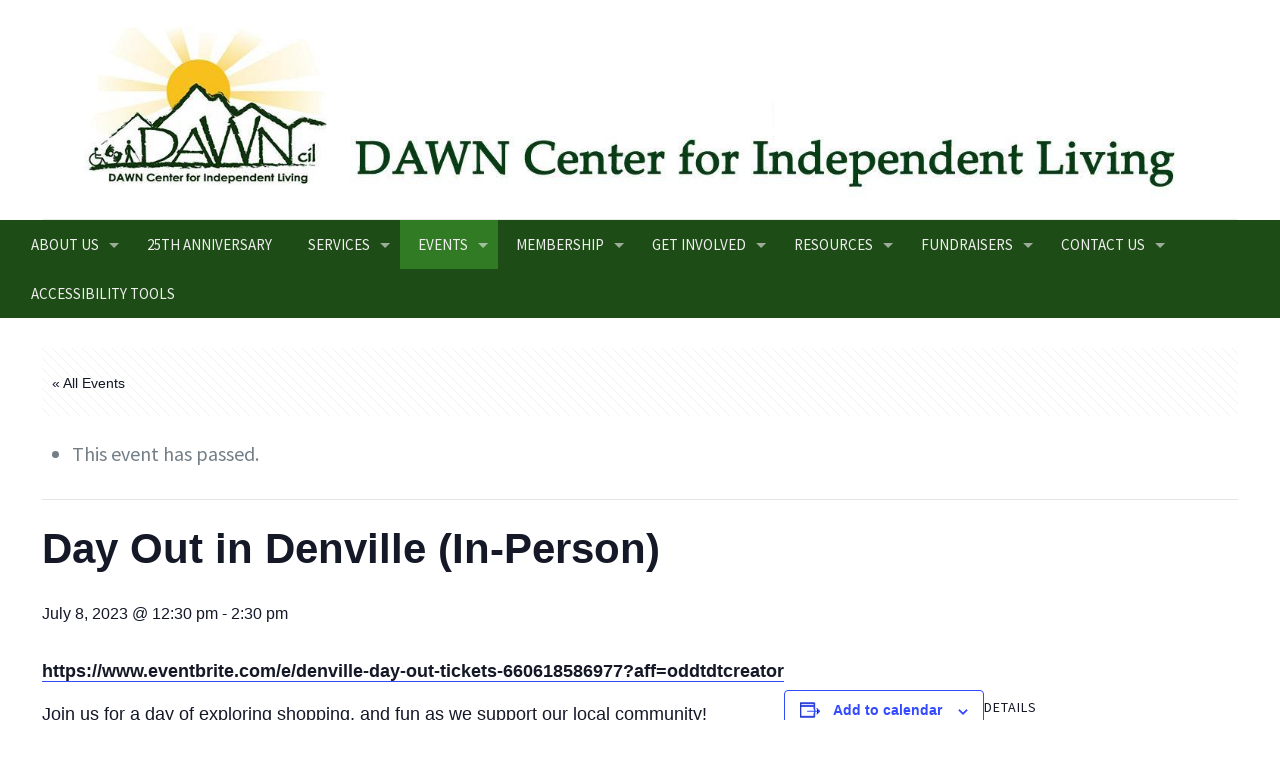

--- FILE ---
content_type: text/plain
request_url: https://www.google-analytics.com/j/collect?v=1&_v=j102&a=1936859885&t=pageview&_s=1&dl=https%3A%2F%2Fdawncil.org%2Fevent%2Fday-out-in-denville-in-person%2F&ul=en-us%40posix&dt=Day%20Out%20in%20Denville%20(In-Person)%20-%20DAWN%20Center%20for%20Independent%20Living&sr=1280x720&vp=1280x720&_u=IEBAAEABAAAAACAAI~&jid=654855438&gjid=373319300&cid=1593029180.1768996815&tid=UA-153162369-1&_gid=1534260925.1768996815&_r=1&_slc=1&z=1047457376
body_size: -449
content:
2,cG-BR3MN65CSY